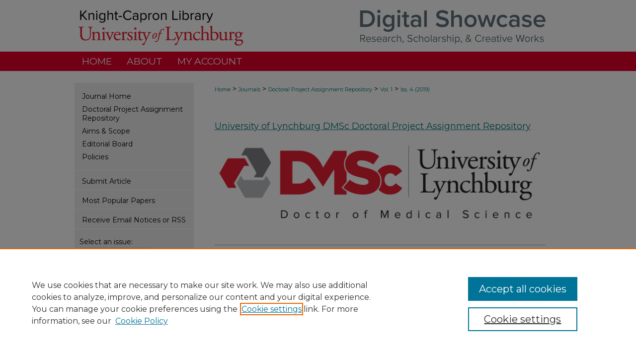

--- FILE ---
content_type: text/html; charset=UTF-8
request_url: https://digitalshowcase.lynchburg.edu/dmscjournal/vol1/iss4/59/
body_size: 8379
content:

<!DOCTYPE html>
<html lang="en">
<head><!-- inj yui3-seed: --><script type='text/javascript' src='//cdnjs.cloudflare.com/ajax/libs/yui/3.6.0/yui/yui-min.js'></script><script type='text/javascript' src='//ajax.googleapis.com/ajax/libs/jquery/1.10.2/jquery.min.js'></script><!-- Adobe Analytics --><script type='text/javascript' src='https://assets.adobedtm.com/4a848ae9611a/d0e96722185b/launch-d525bb0064d8.min.js'></script><script type='text/javascript' src=/assets/nr_browser_production.js></script>

<!-- def.1 -->
<meta charset="utf-8">
<meta name="viewport" content="width=device-width">
<title>
"Better Utilizing Hospitalist APPs" by Cedric J. Ruffin
</title>


<!-- FILE article_meta-tags.inc --><!-- FILE: /srv/sequoia/main/data/assets/site/article_meta-tags.inc -->
<meta itemprop="name" content="Optimizing Advanced Practice Provider Utilization in the Hospital Setting">
<meta property="og:title" content="Optimizing Advanced Practice Provider Utilization in the Hospital Setting">
<meta name="twitter:title" content="Optimizing Advanced Practice Provider Utilization in the Hospital Setting">
<meta property="article:author" content="Cedric J Ruffin">
<meta name="author" content="Cedric J Ruffin">
<meta name="robots" content="noodp, noydir">
<meta name="description" content="Purpose: The purpose of this article is to review the utilization of Advance Practice Providers (APP) in hospital medicine and how their utilization can increase productivity and cost effectiveness for hospital medicine programs.
Method: A PubMed literature search was conducted with the search terms hospital medicine programs, advanced practice providers, physician assistants, and cost effectiveness. The search was narrowed to articles published within the last five years. Ten relevant articles were retrieved and serve as the basis for this article.
Results: There is little to no evidence-based research to demonstrate the cost effectiveness of inclusion of advance practice providers in hospital medicine programs.
Conclusion: Hospitals have implemented the use of hospitalist (a dedicated in-patient physician working exclusively in a hospital) programs to better manage inpatient care while reducing the overhead cost of caring for patients such as increased lengths of stay and appropriate billing. Hospitalist programs work very well, however, physicians tend to get burned out. Advanced Practice Providers (APP) have eased the workload and allow for improved quality of care by increasing the number of patients that can safely be seen and treated in an acute inpatient setting safely. Most of these patients are being seen in shared visits with the physician and APP. The hospitals are only being paid for one provider during these visits—the physician—yet they pay both the physician and the APP. By allowing APPs to see patients independently and bill as such, the hospital could potentially save more money and effectively profit at a greater margin.">
<meta itemprop="description" content="Purpose: The purpose of this article is to review the utilization of Advance Practice Providers (APP) in hospital medicine and how their utilization can increase productivity and cost effectiveness for hospital medicine programs.
Method: A PubMed literature search was conducted with the search terms hospital medicine programs, advanced practice providers, physician assistants, and cost effectiveness. The search was narrowed to articles published within the last five years. Ten relevant articles were retrieved and serve as the basis for this article.
Results: There is little to no evidence-based research to demonstrate the cost effectiveness of inclusion of advance practice providers in hospital medicine programs.
Conclusion: Hospitals have implemented the use of hospitalist (a dedicated in-patient physician working exclusively in a hospital) programs to better manage inpatient care while reducing the overhead cost of caring for patients such as increased lengths of stay and appropriate billing. Hospitalist programs work very well, however, physicians tend to get burned out. Advanced Practice Providers (APP) have eased the workload and allow for improved quality of care by increasing the number of patients that can safely be seen and treated in an acute inpatient setting safely. Most of these patients are being seen in shared visits with the physician and APP. The hospitals are only being paid for one provider during these visits—the physician—yet they pay both the physician and the APP. By allowing APPs to see patients independently and bill as such, the hospital could potentially save more money and effectively profit at a greater margin.">
<meta name="twitter:description" content="Purpose: The purpose of this article is to review the utilization of Advance Practice Providers (APP) in hospital medicine and how their utilization can increase productivity and cost effectiveness for hospital medicine programs.
Method: A PubMed literature search was conducted with the search terms hospital medicine programs, advanced practice providers, physician assistants, and cost effectiveness. The search was narrowed to articles published within the last five years. Ten relevant articles were retrieved and serve as the basis for this article.
Results: There is little to no evidence-based research to demonstrate the cost effectiveness of inclusion of advance practice providers in hospital medicine programs.
Conclusion: Hospitals have implemented the use of hospitalist (a dedicated in-patient physician working exclusively in a hospital) programs to better manage inpatient care while reducing the overhead cost of caring for patients such as increased lengths of stay and appropriate billing. Hospitalist programs work very well, however, physicians tend to get burned out. Advanced Practice Providers (APP) have eased the workload and allow for improved quality of care by increasing the number of patients that can safely be seen and treated in an acute inpatient setting safely. Most of these patients are being seen in shared visits with the physician and APP. The hospitals are only being paid for one provider during these visits—the physician—yet they pay both the physician and the APP. By allowing APPs to see patients independently and bill as such, the hospital could potentially save more money and effectively profit at a greater margin.">
<meta property="og:description" content="Purpose: The purpose of this article is to review the utilization of Advance Practice Providers (APP) in hospital medicine and how their utilization can increase productivity and cost effectiveness for hospital medicine programs.
Method: A PubMed literature search was conducted with the search terms hospital medicine programs, advanced practice providers, physician assistants, and cost effectiveness. The search was narrowed to articles published within the last five years. Ten relevant articles were retrieved and serve as the basis for this article.
Results: There is little to no evidence-based research to demonstrate the cost effectiveness of inclusion of advance practice providers in hospital medicine programs.
Conclusion: Hospitals have implemented the use of hospitalist (a dedicated in-patient physician working exclusively in a hospital) programs to better manage inpatient care while reducing the overhead cost of caring for patients such as increased lengths of stay and appropriate billing. Hospitalist programs work very well, however, physicians tend to get burned out. Advanced Practice Providers (APP) have eased the workload and allow for improved quality of care by increasing the number of patients that can safely be seen and treated in an acute inpatient setting safely. Most of these patients are being seen in shared visits with the physician and APP. The hospitals are only being paid for one provider during these visits—the physician—yet they pay both the physician and the APP. By allowing APPs to see patients independently and bill as such, the hospital could potentially save more money and effectively profit at a greater margin.">
<meta name="bepress_citation_journal_title" content="University of Lynchburg DMSc Doctoral Project Assignment Repository">
<meta name="bepress_citation_firstpage" content="59">
<meta name="bepress_citation_author" content="Ruffin, Cedric J">
<meta name="bepress_citation_author_institution" content="University of Lynchburg">
<meta name="bepress_citation_title" content="Optimizing Advanced Practice Provider Utilization in the Hospital Setting">
<meta name="bepress_citation_date" content="2019">
<meta name="bepress_citation_volume" content="1">
<meta name="bepress_citation_issue" content="4">
<!-- FILE: /srv/sequoia/main/data/assets/site/ir_download_link.inc -->
<!-- FILE: /srv/sequoia/main/data/assets/site/article_meta-tags.inc (cont) -->
<meta name="bepress_citation_pdf_url" content="https://digitalshowcase.lynchburg.edu/cgi/viewcontent.cgi?article=1233&amp;context=dmscjournal">
<meta name="bepress_citation_abstract_html_url" content="https://digitalshowcase.lynchburg.edu/dmscjournal/vol1/iss4/59">
<meta name="bepress_citation_online_date" content="2019/11/25">
<meta name="viewport" content="width=device-width">
<!-- Additional Twitter data -->
<meta name="twitter:card" content="summary">
<!-- Additional Open Graph data -->
<meta property="og:type" content="article">
<meta property="og:url" content="https://digitalshowcase.lynchburg.edu/dmscjournal/vol1/iss4/59">
<meta property="og:site_name" content="Digital Showcase @ University of Lynchburg">




<!-- FILE: article_meta-tags.inc (cont) -->
<meta name="bepress_is_article_cover_page" content="1">


<!-- sh.1 -->
<link rel="stylesheet" href="/dmscjournal/ir-journal-style.css" type="text/css" media="screen">
<link rel="alternate" type="application/rss+xml" title="Lynchburg University Journal of Medical Science Newsfeed" href="/dmscjournal/recent.rss">
<link rel="shortcut icon" href="/favicon.ico" type="image/x-icon">
<link type="text/css" rel="stylesheet" href="/assets/floatbox/floatbox.css">
<link rel="stylesheet" href="/ir-print.css" type="text/css" media="print">
<!--[if IE]>
<link rel="stylesheet" href="/ir-ie.css" type="text/css" media="screen">
<![endif]-->

<!-- JS -->
<script type="text/javascript" src="/assets/jsUtilities.js"></script>
<script type="text/javascript" src="/assets/footnoteLinks.js"></script>

<!-- end sh.1 -->




<script type="text/javascript">var pageData = {"page":{"environment":"prod","productName":"bpdg","language":"en","name":"ir_journal:volume:issue:article","businessUnit":"els:rp:st"},"visitor":{}};</script>

</head>
<body >
<!-- FILE /srv/sequoia/main/data/assets/site/ir_journal/header.pregen -->
	<!-- FILE: /srv/sequoia/main/data/assets/site/ir_journal/header_inherit.inc --><div id="dmscjournal">
	
    		<!-- FILE: /srv/sequoia/main/data/digitalshowcase.lynchburg.edu/assets/header.pregen --><!-- FILE: /srv/sequoia/main/data/assets/site/mobile_nav.inc --><!--[if !IE]>-->
<script src="/assets/scripts/dc-mobile/dc-responsive-nav.js"></script>

<header id="mobile-nav" class="nav-down device-fixed-height" style="visibility: hidden;">
  
  
  <nav class="nav-collapse">
    <ul>
      <li class="menu-item active device-fixed-width"><a href="https://digitalshowcase.lynchburg.edu" title="Home" data-scroll >Home</a></li>
      <li class="menu-item device-fixed-width"><a href="https://digitalshowcase.lynchburg.edu/do/search/advanced/" title="Search" data-scroll ><i class="icon-search"></i> Search</a></li>
      <li class="menu-item device-fixed-width"><a href="https://digitalshowcase.lynchburg.edu/communities.html" title="Browse" data-scroll >Browse Collections</a></li>
      <li class="menu-item device-fixed-width"><a href="/cgi/myaccount.cgi?context=" title="My Account" data-scroll >My Account</a></li>
      <li class="menu-item device-fixed-width"><a href="https://digitalshowcase.lynchburg.edu/about.html" title="About" data-scroll >About</a></li>
      <li class="menu-item device-fixed-width"><a href="https://network.bepress.com" title="Digital Commons Network" data-scroll ><img width="16" height="16" alt="DC Network" style="vertical-align:top;" src="/assets/md5images/8e240588cf8cd3a028768d4294acd7d3.png"> Digital Commons Network™</a></li>
    </ul>
  </nav>
</header>

<script src="/assets/scripts/dc-mobile/dc-mobile-nav.js"></script>
<!--<![endif]-->
<!-- FILE: /srv/sequoia/main/data/digitalshowcase.lynchburg.edu/assets/header.pregen (cont) -->



<div id="lynchburg">
	<div id="container">
		<a href="#main" class="skiplink" accesskey="2" >Skip to main content</a>

					
			<div id="header">
				<a href="https://digitalshowcase.lynchburg.edu" id="banner_link" title="Digital Showcase @ University of Lynchburg" >
					<img id="banner_image" alt="Digital Showcase @ University of Lynchburg" width='980' height='103' src="/assets/md5images/bce8908a70747b5ef80b914049db68d3.png">
				</a>	
				
					<a href="http://www.lynchburg.edu/" id="logo_link" title="University of Lynchburg" >
						<img id="logo_image" alt="University of Lynchburg" width='348' height='103' src="/assets/md5images/8eeb83a72a031737e0d214ea540a6689.png">
					</a>	
				
			</div>
					
			<div id="navigation">
				<!-- FILE: /srv/sequoia/main/data/assets/site/ir_navigation.inc --><div id="tabs" role="navigation" aria-label="Main"><ul><li id="tabone"><a href="https://digitalshowcase.lynchburg.edu" title="Home" ><span>Home</span></a></li><li id="tabtwo"><a href="https://digitalshowcase.lynchburg.edu/about.html" title="About" ><span>About</span></a></li><li id="tabthree"><a href="https://digitalshowcase.lynchburg.edu/faq.html" title="FAQ" ><span>FAQ</span></a></li><li id="tabfour"><a href="https://digitalshowcase.lynchburg.edu/cgi/myaccount.cgi?context=" title="My Account" ><span>My Account</span></a></li></ul></div>


<!-- FILE: /srv/sequoia/main/data/digitalshowcase.lynchburg.edu/assets/header.pregen (cont) -->
			</div>
		

		<div id="wrapper">
			<div id="content">
				<div id="main" class="text">
<!-- FILE: /srv/sequoia/main/data/assets/site/ir_journal/header_inherit.inc (cont) -->
    

<!-- FILE: /srv/sequoia/main/data/assets/site/ir_journal/ir_breadcrumb.inc -->
	<ul id="pager">
		<li>&nbsp;</li>
		 
		<li>&nbsp;</li> 
		
	</ul>

<div class="crumbs" role="navigation" aria-label="Breadcrumb">
	<p>
		

		
		
		
			<a href="https://digitalshowcase.lynchburg.edu" class="ignore" >Home</a>
		
		
		
		
		
		
		
		
		 <span aria-hidden="true">&gt;</span> 
			<a href="https://digitalshowcase.lynchburg.edu/journals" class="ignore" >Journals</a>
		
		
		
		
		
		 <span aria-hidden="true">&gt;</span> 
			<a href="https://digitalshowcase.lynchburg.edu/dmscjournal" class="ignore" >Doctoral Project Assignment Repository</a>
		
		
		
		 <span aria-hidden="true">&gt;</span> 
			<a href="https://digitalshowcase.lynchburg.edu/dmscjournal/vol1" class="ignore" >Vol. 1</a>
		
		
		
		
		
		
		 <span aria-hidden="true">&gt;</span> 
			<a href="https://digitalshowcase.lynchburg.edu/dmscjournal/vol1/iss4" class="ignore" >Iss. 4 (2019)</a>
		
		
		
		
		
	</p>
</div>

<div class="clear">&nbsp;</div>
<!-- FILE: /srv/sequoia/main/data/assets/site/ir_journal/header_inherit.inc (cont) -->


	<!-- FILE: /srv/sequoia/main/data/assets/site/ir_journal/journal_title_inherit.inc -->
<h1 class="inherit-title">
	<a href="https://digitalshowcase.lynchburg.edu/dmscjournal" title="University of Lynchburg DMSc Doctoral Project Assignment Repository" >
			University of Lynchburg DMSc Doctoral Project Assignment Repository
	</a>
</h1>
<!-- FILE: /srv/sequoia/main/data/assets/site/ir_journal/header_inherit.inc (cont) -->



	<!-- FILE: /srv/sequoia/main/data/assets/site/ir_journal/volume/issue/ir_journal_logo.inc -->





 




	
	
			
		
			<img alt="University of Lynchburg DMSc Doctoral Project Assignment Repository" style="height:auto;width:667px;" class="ignore" width='1410' height='354' src="/assets/md5images/c39ed6f67566ae0766ed9f3c2643c736.png">
		
	


<!-- FILE: /srv/sequoia/main/data/assets/site/ir_journal/header_inherit.inc (cont) -->
<!-- FILE: /srv/sequoia/main/data/assets/site/ir_journal/header.pregen (cont) -->


<script type="text/javascript" src="/assets/floatbox/floatbox.js"></script>
<!-- FILE: /srv/sequoia/main/data/assets/site/ir_journal/article_info.inc --><!-- FILE: /srv/sequoia/main/data/assets/site/openurl.inc -->
<!-- FILE: /srv/sequoia/main/data/assets/site/ir_journal/article_info.inc (cont) -->
<!-- FILE: /srv/sequoia/main/data/assets/site/ir_download_link.inc -->
<!-- FILE: /srv/sequoia/main/data/assets/site/ir_journal/article_info.inc (cont) -->
<!-- FILE: /srv/sequoia/main/data/assets/site/ir_journal/ir_article_header.inc --><div id="sub">
<div id="alpha"><!-- FILE: /srv/sequoia/main/data/assets/site/ir_journal/article_info.inc (cont) --><div id='title' class='element'>
<h1><a href='https://digitalshowcase.lynchburg.edu/cgi/viewcontent.cgi?article=1233&amp;context=dmscjournal'>Optimizing Advanced Practice Provider Utilization in the Hospital Setting</a></h1>
</div>
<div class='clear'></div>
<div id='authors' class='element'>
<h2 class='visually-hidden'>Authors</h2>
<p class="author"><a href='https://digitalshowcase.lynchburg.edu/do/search/?q=%28author%3A%22Cedric%20J.%20Ruffin%22%20AND%20-bp_author_id%3A%5B%2A%20TO%20%2A%5D%29%20OR%20bp_author_id%3A%28%2276684789-c176-4794-ba97-28f5f520bba3%22%29&start=0&context=7850614'><strong>Cedric J. Ruffin</strong>, <em>University of Lynchburg</em></a><a rel="nofollow" href="https://network.bepress.com/api/follow/subscribe?user=MDMwODE1NmVhOWExMTk1MA%3D%3D&amp;institution=ZTdiZWRkY2FkNzA1NWY3YQ%3D%3D&amp;format=html" data-follow-set="user:MDMwODE1NmVhOWExMTk1MA== institution:ZTdiZWRkY2FkNzA1NWY3YQ==" title="Follow Cedric J. Ruffin" class="btn followable">Follow</a><br />
</p></div>
<div class='clear'></div>
<div id='specialty' class='element'>
<h2 class='field-heading'>Specialty</h2>
<p>Hospital Medicine</p>
</div>
<div class='clear'></div>
<div id='advisor' class='element'>
<h2 class='field-heading'>Advisor</h2>
<p>Dr. Nancy Reid</p>
</div>
<div class='clear'></div>
<div id='abstract' class='element'>
<h2 class='field-heading'>Abstract</h2>
<p><strong>Purpose:</strong> The purpose of this article is to review the utilization of Advance Practice Providers (APP) in hospital medicine and how their utilization can increase productivity and cost effectiveness for hospital medicine programs.</p>
<p><strong>Method:</strong> A PubMed literature search was conducted with the search terms hospital medicine programs, advanced practice providers, physician assistants, and cost effectiveness. The search was narrowed to articles published within the last five years. Ten relevant articles were retrieved and serve as the basis for this article.</p>
<p><strong>Results:</strong> There is little to no evidence-based research to demonstrate the cost effectiveness of inclusion of advance practice providers in hospital medicine programs.</p>
<p><strong>Conclusion:</strong> Hospitals have implemented the use of hospitalist (a dedicated in-patient physician working exclusively in a hospital) programs to better manage inpatient care while reducing the overhead cost of caring for patients such as increased lengths of stay and appropriate billing. Hospitalist programs work very well, however, physicians tend to get burned out. Advanced Practice Providers (APP) have eased the workload and allow for improved quality of care by increasing the number of patients that can safely be seen and treated in an acute inpatient setting safely. Most of these patients are being seen in shared visits with the physician and APP. The hospitals are only being paid for one provider during these visits—the physician—yet they pay both the physician and the APP. By allowing APPs to see patients independently and bill as such, the hospital could potentially save more money and effectively profit at a greater margin.</p>
</div>
<div class='clear'></div>
<div id='recommended_citation' class='element'>
<h2 class='field-heading'>Recommended Citation</h2>
<!-- FILE: /srv/sequoia/main/data/journals/digitalshowcase.lynchburg.edu/dmscjournal/assets/ir_citation.inc -->
    <p>
            Ruffin CJ.
        Optimizing Advanced Practice Provider Utilization in the Hospital Setting.
        <em>University of Lynchburg DMSc Doctoral Project Assignment Repository</em>.
        2019;
        1(4).
    </p><!-- FILE: /srv/sequoia/main/data/assets/site/ir_journal/article_info.inc (cont) --></div>
<div class='clear'></div>
</div>
    </div>
    <div id='beta_7-3'>
<!-- FILE: /srv/sequoia/main/data/assets/site/info_box_7_3.inc --><!-- FILE: /srv/sequoia/main/data/assets/site/openurl.inc -->
<!-- FILE: /srv/sequoia/main/data/assets/site/info_box_7_3.inc (cont) -->
<!-- FILE: /srv/sequoia/main/data/assets/site/ir_download_link.inc -->
<!-- FILE: /srv/sequoia/main/data/assets/site/info_box_7_3.inc (cont) -->
	<!-- FILE: /srv/sequoia/main/data/assets/site/info_box_download_button.inc --><div class="aside download-button">
      <a id="pdf" class="btn" href="https://digitalshowcase.lynchburg.edu/cgi/viewcontent.cgi?article=1233&amp;context=dmscjournal" title="PDF (153&nbsp;KB) opens in new window" target="_blank" > 
    	<i class="icon-download-alt" aria-hidden="true"></i>
        Download
      </a>
</div>
<!-- FILE: /srv/sequoia/main/data/assets/site/info_box_7_3.inc (cont) -->
	<!-- FILE: /srv/sequoia/main/data/assets/site/info_box_embargo.inc -->
<!-- FILE: /srv/sequoia/main/data/assets/site/info_box_7_3.inc (cont) -->
<!-- FILE: /srv/sequoia/main/data/journals/digitalshowcase.lynchburg.edu/dmscjournal/assets/info_box_custom_upper.inc --><div class="custom aside">
<a href="https://lynchburg.idm.oclc.org/login?url=https://digitalshowcase.lynchburg.edu/cgi/viewcontent.cgi?article=1233&amp;context=dmscjournal" class='btn proxy' >
<i class="icon-download-alt"></i>
Off-campus Download
</a>
</div>
<div class="aside">
	<h4>Restricted</h4>
	<p>Available when accessing via a campus IP address or logged in with a University of Lynchburg email address.</p>
<p>Off-campus users can also use 'Off-campus Download' button above for access.</p>
</div>
<!-- FILE: /srv/sequoia/main/data/assets/site/info_box_7_3.inc (cont) -->
<!-- FILE: /srv/sequoia/main/data/assets/site/info_box_openurl.inc -->
<!-- FILE: /srv/sequoia/main/data/assets/site/info_box_7_3.inc (cont) -->
<!-- FILE: /srv/sequoia/main/data/assets/site/info_box_article_metrics.inc -->
<div id="article-stats" class="aside hidden">
    <p class="article-downloads-wrapper hidden"><span id="article-downloads"></span> DOWNLOADS</p>
    <p class="article-stats-date hidden">Since November 25, 2019</p>
    <p class="article-plum-metrics">
        <a href="https://plu.mx/plum/a/?repo_url=https://digitalshowcase.lynchburg.edu/dmscjournal/vol1/iss4/59" class="plumx-plum-print-popup plum-bigben-theme" data-badge="true" data-hide-when-empty="true" ></a>
    </p>
</div>
<script type="text/javascript" src="//cdn.plu.mx/widget-popup.js"></script>
<!-- Article Download Counts -->
<script type="text/javascript" src="/assets/scripts/article-downloads.pack.js"></script>
<script type="text/javascript">
    insertDownloads(14697258);
</script>
<!-- Add border to Plum badge & download counts when visible -->
<script>
// bind to event when PlumX widget loads
jQuery('body').bind('plum:widget-load', function(e){
// if Plum badge is visible
  if (jQuery('.PlumX-Popup').length) {
// remove 'hidden' class
  jQuery('#article-stats').removeClass('hidden');
  jQuery('.article-stats-date').addClass('plum-border');
  }
});
// bind to event when page loads
jQuery(window).bind('load',function(e){
// if DC downloads are visible
  if (jQuery('#article-downloads').text().length > 0) {
// add border to aside
  jQuery('#article-stats').removeClass('hidden');
  }
});
</script>
<!-- Adobe Analytics: Download Click Tracker -->
<script>
$(function() {
  // Download button click event tracker for PDFs
  $(".aside.download-button").on("click", "a#pdf", function(event) {
    pageDataTracker.trackEvent('navigationClick', {
      link: {
          location: 'aside download-button',
          name: 'pdf'
      }
    });
  });
  // Download button click event tracker for native files
  $(".aside.download-button").on("click", "a#native", function(event) {
    pageDataTracker.trackEvent('navigationClick', {
        link: {
            location: 'aside download-button',
            name: 'native'
        }
     });
  });
});
</script>
<!-- FILE: /srv/sequoia/main/data/assets/site/info_box_7_3.inc (cont) -->
	<!-- FILE: /srv/sequoia/main/data/assets/site/info_box_disciplines.inc -->
<!-- FILE: /srv/sequoia/main/data/assets/site/info_box_7_3.inc (cont) -->
<!-- FILE: /srv/sequoia/main/data/assets/site/bookmark_widget.inc -->
<div id="share" class="aside">
<h2>Share</h2>
	<div class="a2a_kit a2a_kit_size_24 a2a_default_style">
    	<a class="a2a_button_facebook"></a>
    	<a class="a2a_button_linkedin"></a>
		<a class="a2a_button_whatsapp"></a>
		<a class="a2a_button_email"></a>
    	<a class="a2a_dd"></a>
    	<script async src="https://static.addtoany.com/menu/page.js"></script>
	</div>
</div>
<!-- FILE: /srv/sequoia/main/data/assets/site/info_box_7_3.inc (cont) -->
<!-- FILE: /srv/sequoia/main/data/assets/site/info_box_geolocate.inc --><!-- FILE: /srv/sequoia/main/data/assets/site/ir_geolocate_enabled_and_displayed.inc -->
<!-- FILE: /srv/sequoia/main/data/assets/site/info_box_geolocate.inc (cont) -->
<!-- FILE: /srv/sequoia/main/data/assets/site/info_box_7_3.inc (cont) -->
	<!-- FILE: /srv/sequoia/main/data/assets/site/zotero_coins.inc -->
<span class="Z3988" title="ctx_ver=Z39.88-2004&amp;rft_val_fmt=info%3Aofi%2Ffmt%3Akev%3Amtx%3Ajournal&amp;rft_id=https%3A%2F%2Fdigitalshowcase.lynchburg.edu%2Fdmscjournal%2Fvol1%2Fiss4%2F59&amp;rft.atitle=Optimizing%20Advanced%20Practice%20Provider%20Utilization%20in%20the%20Hospital%20Setting&amp;rft.aufirst=Cedric&amp;rft.aulast=Ruffin&amp;rft.jtitle=University%20of%20Lynchburg%20DMSc%20Doctoral%20Project%20Assignment%20Repository&amp;rft.volume=1&amp;rft.issue=4&amp;rft.date=2019-11-25">COinS</span>
<!-- FILE: /srv/sequoia/main/data/assets/site/info_box_7_3.inc (cont) -->
<!-- FILE: /srv/sequoia/main/data/assets/site/info_box_custom_lower.inc -->
<!-- FILE: /srv/sequoia/main/data/assets/site/info_box_7_3.inc (cont) -->
<!-- FILE: /srv/sequoia/main/data/assets/site/ir_journal/article_info.inc (cont) --></div>
<div class='clear'>&nbsp;</div>
<!-- FILE: /srv/sequoia/main/data/assets/site/ir_article_custom_fields.inc -->
<!-- FILE: /srv/sequoia/main/data/assets/site/ir_journal/article_info.inc (cont) -->
<!-- FILE: /srv/sequoia/main/data/assets/site/ir_journal/volume/issue/article/index.html (cont) --> 

<!-- FILE /srv/sequoia/main/data/assets/site/ir_journal/footer.pregen -->
	<!-- FILE: /srv/sequoia/main/data/assets/site/ir_journal/footer_inherit_7_8.inc -->					</div>

	<div class="verticalalign">&nbsp;</div>
	<div class="clear">&nbsp;</div>

				</div>

					<div id="sidebar">
						<!-- FILE: /srv/sequoia/main/data/assets/site/ir_journal/ir_journal_sidebar_7_8.inc -->

	<!-- FILE: /srv/sequoia/main/data/assets/site/ir_journal/ir_journal_sidebar_links_7_8.inc --><ul class="sb-custom-journal">
	<li class="sb-home">
		<a href="https://digitalshowcase.lynchburg.edu/dmscjournal" title="University of Lynchburg DMSc Doctoral Project Assignment Repository" accesskey="1" >
				Journal Home
		</a>
	</li>
		<li class="sb-about">
			<a href="https://digitalshowcase.lynchburg.edu/dmscjournal/about.html" >
				Doctoral Project Assignment Repository
			</a>
		</li>
		<li class="sb-aims">
			<a href="https://digitalshowcase.lynchburg.edu/dmscjournal/aimsandscope.html" >
				Aims & Scope
			</a>
		</li>
		<li class="sb-ed-board">
			<a href="https://digitalshowcase.lynchburg.edu/dmscjournal/editorialboard.html" >
				Editorial Board
			</a>
		</li>
		<li class="sb-policies">
			<a href="https://digitalshowcase.lynchburg.edu/dmscjournal/policies.html" >
				Policies
			</a>
		</li>
</ul><!-- FILE: /srv/sequoia/main/data/assets/site/ir_journal/ir_journal_sidebar_7_8.inc (cont) -->
		<!-- FILE: /srv/sequoia/main/data/assets/site/urc_badge.inc -->
<!-- FILE: /srv/sequoia/main/data/assets/site/ir_journal/ir_journal_sidebar_7_8.inc (cont) -->
	<!-- FILE: /srv/sequoia/main/data/assets/site/ir_journal/ir_journal_navcontainer_7_8.inc --><div id="navcontainer">
	<ul id="navlist">
			<li class="sb-submit">
					<a href="https://digitalshowcase.lynchburg.edu/cgi/submit.cgi?context=dmscjournal" title="Submit Article to University of Lynchburg DMSc Doctoral Project Assignment Repository" >
						Submit Article</a>
			</li>
			<li class="sb-popular">
				<a href="https://digitalshowcase.lynchburg.edu/dmscjournal/topdownloads.html" title="View the top downloaded papers" >
						Most Popular Papers
				</a>
			</li>
			<li class="sb-rss">
				<a href="https://digitalshowcase.lynchburg.edu/dmscjournal/announcements.html" title="Receive notifications of new content" >
					Receive Email Notices or RSS
				</a>
			</li>
	</ul>
<!-- FILE: /srv/sequoia/main/data/assets/site/ir_journal/ir_journal_special_issue_7_8.inc -->
<!-- FILE: /srv/sequoia/main/data/assets/site/ir_journal/ir_journal_navcontainer_7_8.inc (cont) -->
</div><!-- FILE: /srv/sequoia/main/data/assets/site/ir_journal/ir_journal_sidebar_7_8.inc (cont) -->
	<!-- FILE: /srv/sequoia/main/data/assets/site/ir_journal/ir_journal_sidebar_search_7_8.inc --><div class="sidebar-search">
	<form method="post" action="https://digitalshowcase.lynchburg.edu/cgi/redirect.cgi" id="browse">
		<label for="url">
			Select an issue:
		</label>
			<br>
		<!-- FILE: /srv/sequoia/main/data/assets/site/ir_journal/ir_journal_volume_issue_popup_7_8.inc --><div>
	<span class="border">
								<select name="url" id="url">
							<option value="https://digitalshowcase.lynchburg.edu/dmscjournal/all_issues.html">
								All Issues
							</option>
										<option value="https://digitalshowcase.lynchburg.edu/dmscjournal/vol7/iss3">
											Vol. 7, 
											Iss. 3
										</option>
										<option value="https://digitalshowcase.lynchburg.edu/dmscjournal/vol7/iss2">
											Vol. 7, 
											Iss. 2
										</option>
										<option value="https://digitalshowcase.lynchburg.edu/dmscjournal/vol7/iss1">
											Vol. 7, 
											Iss. 1
										</option>
										<option value="https://digitalshowcase.lynchburg.edu/dmscjournal/vol6/iss5">
											Vol. 6, 
											Iss. 5
										</option>
										<option value="https://digitalshowcase.lynchburg.edu/dmscjournal/vol6/iss4">
											Vol. 6, 
											Iss. 4
										</option>
										<option value="https://digitalshowcase.lynchburg.edu/dmscjournal/vol6/iss3">
											Vol. 6, 
											Iss. 3
										</option>
										<option value="https://digitalshowcase.lynchburg.edu/dmscjournal/vol6/iss2">
											Vol. 6, 
											Iss. 2
										</option>
										<option value="https://digitalshowcase.lynchburg.edu/dmscjournal/vol6/iss1">
											Vol. 6, 
											Iss. 1
										</option>
										<option value="https://digitalshowcase.lynchburg.edu/dmscjournal/vol5/iss4">
											Vol. 5, 
											Iss. 4
										</option>
										<option value="https://digitalshowcase.lynchburg.edu/dmscjournal/vol5/iss3">
											Vol. 5, 
											Iss. 3
										</option>
										<option value="https://digitalshowcase.lynchburg.edu/dmscjournal/vol5/iss2">
											Vol. 5, 
											Iss. 2
										</option>
										<option value="https://digitalshowcase.lynchburg.edu/dmscjournal/vol5/iss1">
											Vol. 5, 
											Iss. 1
										</option>
										<option value="https://digitalshowcase.lynchburg.edu/dmscjournal/vol4/iss4">
											Vol. 4, 
											Iss. 4
										</option>
										<option value="https://digitalshowcase.lynchburg.edu/dmscjournal/vol4/iss3">
											Vol. 4, 
											Iss. 3
										</option>
										<option value="https://digitalshowcase.lynchburg.edu/dmscjournal/vol4/iss2">
											Vol. 4, 
											Iss. 2
										</option>
										<option value="https://digitalshowcase.lynchburg.edu/dmscjournal/vol4/iss1">
											Vol. 4, 
											Iss. 1
										</option>
										<option value="https://digitalshowcase.lynchburg.edu/dmscjournal/vol3/iss4">
											Vol. 3, 
											Iss. 4
										</option>
										<option value="https://digitalshowcase.lynchburg.edu/dmscjournal/vol3/iss3">
											Vol. 3, 
											Iss. 3
										</option>
										<option value="https://digitalshowcase.lynchburg.edu/dmscjournal/vol3/iss2">
											Vol. 3, 
											Iss. 2
										</option>
										<option value="https://digitalshowcase.lynchburg.edu/dmscjournal/vol3/iss1">
											Vol. 3, 
											Iss. 1
										</option>
										<option value="https://digitalshowcase.lynchburg.edu/dmscjournal/vol2/iss4">
											Vol. 2, 
											Iss. 4
										</option>
										<option value="https://digitalshowcase.lynchburg.edu/dmscjournal/vol2/iss3">
											Vol. 2, 
											Iss. 3
										</option>
										<option value="https://digitalshowcase.lynchburg.edu/dmscjournal/vol2/iss2">
											Vol. 2, 
											Iss. 2
										</option>
										<option value="https://digitalshowcase.lynchburg.edu/dmscjournal/vol2/iss1">
											Vol. 2, 
											Iss. 1
										</option>
										<option value="https://digitalshowcase.lynchburg.edu/dmscjournal/vol1/iss4">
											Vol. 1, 
											Iss. 4
										</option>
										<option value="https://digitalshowcase.lynchburg.edu/dmscjournal/vol1/iss3">
											Vol. 1, 
											Iss. 3
										</option>
										<option value="https://digitalshowcase.lynchburg.edu/dmscjournal/vol1/iss2">
											Vol. 1, 
											Iss. 2
										</option>
										<option value="https://digitalshowcase.lynchburg.edu/dmscjournal/vol1/iss1">
											Vol. 1, 
											Iss. 1
										</option>
						</select>
		<input type="submit" value="Browse" class="searchbutton" style="font-size:11px;">
	</span>
</div>
<!-- FILE: /srv/sequoia/main/data/assets/site/ir_journal/ir_journal_sidebar_search_7_8.inc (cont) -->
			<div style="clear:left;">&nbsp;</div>
	</form>
	<!-- FILE: /srv/sequoia/main/data/assets/site/ir_sidebar_search_7_8.inc --><h2>Search</h2>
<form method='get' action='https://digitalshowcase.lynchburg.edu/do/search/' id="sidebar-search">
	<label for="search" accesskey="4">
		Enter search terms:
	</label>
		<div>
			<span class="border">
				<input type="text" name='q' class="search" id="search">
			</span> 
			<input type="submit" value="Search" class="searchbutton" style="font-size:11px;">
		</div>
	<label for="context">
		Select context to search:
	</label> 
		<div>
			<span class="border">
				<select name="fq" id="context">
						<option value='virtual_ancestor_link:"https://digitalshowcase.lynchburg.edu/dmscjournal"'>in this journal</option>
					<option value='virtual_ancestor_link:"https://digitalshowcase.lynchburg.edu"'>in this repository</option>
					<option value='virtual_ancestor_link:"http:/"'>across all repositories</option>
				</select>
			</span>
		</div>
</form>
<p class="advanced">
		<a href="https://digitalshowcase.lynchburg.edu/do/search/advanced/?fq=virtual_ancestor_link:%22https://digitalshowcase.lynchburg.edu/dmscjournal%22" >
			Advanced Search
		</a>
</p>
<!-- FILE: /srv/sequoia/main/data/assets/site/ir_journal/ir_journal_sidebar_search_7_8.inc (cont) -->
</div>
<!-- FILE: /srv/sequoia/main/data/assets/site/ir_journal/ir_journal_sidebar_7_8.inc (cont) -->
	<!-- FILE: /srv/sequoia/main/data/assets/site/ir_journal/ir_journal_issn_7_8.inc --><!-- FILE: /srv/sequoia/main/data/assets/site/ir_journal/ir_journal_sidebar_7_8.inc (cont) -->
	<!-- FILE: /srv/sequoia/main/data/assets/site/ir_journal/ir_journal_custom_lower_7_8.inc --><!-- FILE: /srv/sequoia/main/data/assets/site/ir_journal/ir_journal_sidebar_7_8.inc (cont) -->
	<!-- FILE: /srv/sequoia/main/data/assets/site/ir_journal/ir_custom_sidebar_images.inc --><!-- FILE: /srv/sequoia/main/data/assets/site/ir_journal/ir_journal_sidebar_7_8.inc (cont) -->
	<!-- FILE: /srv/sequoia/main/data/assets/site/ir_sidebar_geolocate.inc --><!-- FILE: /srv/sequoia/main/data/assets/site/ir_geolocate_enabled_and_displayed.inc -->
<!-- FILE: /srv/sequoia/main/data/assets/site/ir_sidebar_geolocate.inc (cont) -->
<!-- FILE: /srv/sequoia/main/data/assets/site/ir_journal/ir_journal_sidebar_7_8.inc (cont) -->
	<!-- FILE: /srv/sequoia/main/data/assets/site/ir_journal/ir_journal_custom_lowest_7_8.inc --><!-- FILE: /srv/sequoia/main/data/assets/site/ir_journal/ir_journal_sidebar_7_8.inc (cont) -->

<!-- FILE: /srv/sequoia/main/data/assets/site/ir_journal/footer_inherit_7_8.inc (cont) -->
							<div class="verticalalign">&nbsp;</div>
					</div>

			</div>

			
				<!-- FILE: /srv/sequoia/main/data/assets/site/ir_footer_content.inc --><div id="footer" role="contentinfo">
	
	
	<!-- FILE: /srv/sequoia/main/data/assets/site/ir_bepress_logo.inc --><div id="bepress">

<a href="https://www.elsevier.com/solutions/digital-commons" title="Elsevier - Digital Commons" >
	<em>Elsevier - Digital Commons</em>
</a>

</div>
<!-- FILE: /srv/sequoia/main/data/assets/site/ir_footer_content.inc (cont) -->
	<p>
		<a href="https://digitalshowcase.lynchburg.edu" title="Home page" accesskey="1" >Home</a> | 
		<a href="https://digitalshowcase.lynchburg.edu/about.html" title="About" >About</a> | 
		<a href="https://digitalshowcase.lynchburg.edu/faq.html" title="FAQ" >FAQ</a> | 
		<a href="/cgi/myaccount.cgi?context=" title="My Account Page" accesskey="3" >My Account</a> | 
		<a href="https://digitalshowcase.lynchburg.edu/accessibility.html" title="Accessibility Statement" accesskey="0" >Accessibility Statement</a>
	</p>
	<p>
	
	
		<a class="secondary-link" href="https://www.elsevier.com/legal/privacy-policy" title="Privacy Policy" >Privacy</a>
	
		<a class="secondary-link" href="https://www.elsevier.com/legal/elsevier-website-terms-and-conditions" title="Copyright Policy" >Copyright</a>	
	</p> 
	
</div>

<!-- FILE: /srv/sequoia/main/data/assets/site/ir_journal/footer_inherit_7_8.inc (cont) -->
					

		</div>
	</div>
</div>

<!-- FILE: /srv/sequoia/main/data/digitalshowcase.lynchburg.edu/assets/ir_analytics.inc --><script>
  (function(i,s,o,g,r,a,m){i['GoogleAnalyticsObject']=r;i[r]=i[r]||function(){
  (i[r].q=i[r].q||[]).push(arguments)},i[r].l=1*new Date();a=s.createElement(o),
  m=s.getElementsByTagName(o)[0];a.async=1;a.src=g;m.parentNode.insertBefore(a,m)
  })(window,document,'script','//www.google-analytics.com/analytics.js','ga');

  ga('create', 'UA-71123315-16', 'auto');
  ga('send', 'pageview');

</script><!-- FILE: /srv/sequoia/main/data/assets/site/ir_journal/footer_inherit_7_8.inc (cont) -->

<!-- FILE: /srv/sequoia/main/data/assets/site/ir_journal/footer.pregen (cont) -->

<script type='text/javascript' src='/assets/scripts/bpbootstrap-20160726.pack.js'></script><script type='text/javascript'>BPBootstrap.init({appendCookie:''})</script></body></html>
